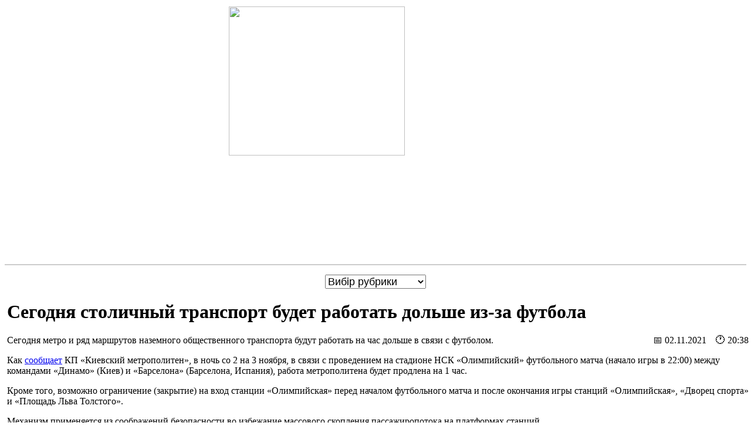

--- FILE ---
content_type: text/html; charset=UTF-8
request_url: https://m.for-ua.com/article/1231315
body_size: 5349
content:
<!DOCTYPE HTML PUBLIC "-//W3C//DTD HTML 4.01 Transitional//EN">
<html>
<head>
  <title>Сегодня столичный транспорт будет работать дольше из-за футбола</title>
  <meta name="description" content="Украинские и мировые новости. Последние новости политики и экономики, события и происшествия, культура, наука и технологии в Украине и в мире." />
  <meta name="keywords" content="новости, новости украины, новости украины сегодня, украина последние новости, новости украины 2020, форум, происшествия, фор-уа, фор-юа, форум новости, днр, ордло, крым, ато, зеленский, порошенко, кличко, лукашенко, коронавирус, карантин" />
  <meta name="viewport" content="width=device-width, height=device-height, initial-scale=1.0, user-scalable=0, minimum-scale=1, maximum-scale=1.0">
  <meta http-equiv="Content-Type" content="text/html; charset=utf-8">
      <link rel="canonical" href="https://for-ua.com/article/1231315">
  <link rel="amphtml" href="https://m.for-ua.com/amp/article/1231315">
  	<link rel="icon" type="image/png" href="/favicon-96x96.png" sizes="96x96" />
	<link rel="icon" type="image/svg+xml" href="/favicon.svg" />
	<link rel="shortcut icon" href="/favicon.ico" />
	<link rel="apple-touch-icon" sizes="180x180" href="/apple-touch-icon.png" />
	<link rel="manifest" href="/site.webmanifest" />
	<link rel="stylesheet" type="text/css" href="/tpl/main.css?20201208">
<meta property="og:title" content="Сегодня столичный транспорт будет работать дольше из-за футбола" />
<meta property="og:type" content="article" />
<meta property="og:url" content="https://m.for-ua.com/article/1231315" />
<meta property="og:image" content="https://for-ua.com/static/images/previews/123/1231315-1.jpg" />
<meta property="og:image:width" content="358" />
<meta property="og:image:height" content="234" />
<meta property="og:description" content="Сегодня метро и ряд маршрутов наземного общественного транспорта будут работать на час дольше в связи с футболом." />
<meta property="og:site_name" content="for-ua.com" />
<meta property="fb:app_id" content="463965607124910" />

</head>
<body>
<div style="display:none">
<!--bigmir)net TOP 100 Part 1-->
<script type="text/javascript" language="javascript">
bmN=navigator,bmD=document,bmD.cookie='b=b',i=0,bs=[],bm={v:5272,s:5272,t:6,c:bmD.cookie?1:0,n:Math.round((Math.random()* 1000000)),w:0};
for(var f=self;f!=f.parent;f=f.parent)bm.w++;
try{if(bmN.plugins&&bmN.mimeTypes.length&&(x=bmN.plugins['Shockwave Flash']))bm.m=parseInt(x.description.replace(/([a-zA-Z]|\s)+/,''));
else for(var f=3;f<20;f++)if(eval('new ActiveXObject("ShockwaveFlash.ShockwaveFlash.'+f+'")'))bm.m=f}catch(e){;}
try{bm.y=bmN.javaEnabled()?1:0}catch(e){;}
try{bmS=screen;bm.v^=bm.d=bmS.colorDepth||bmS.pixelDepth;bm.v^=bm.r=bmS.width}catch(e){;}
r=bmD.referrer.replace(/^w+:\/\//,'');if(r&&r.split('/')[0]!=window.location.host){bm.f=escape(r).slice(0,400).slice(0,400);bm.v^=r.length}
bm.v^=window.location.href.length;for(var x in bm) if(/^[vstcnwmydrf]$/.test(x)) bs[i++]=x+bm[x];
bmD.write('<img src="//c.bigmir.net/?'+bs.join('&')+'"  width="0" height="0" border="0" alt="bigmir)net TOP 100" title="bigmir)net TOP 100" />');
</script>
<noscript><img src="//c.bigmir.net/?v5272&s5272&t6" width="0" height="0" alt="" title="" border="0" /></noscript>
<!--bigmir)net TOP 100 Part 1-->
</div>


<a href="/"><img src="//for-ua.com/static/site/img/logo_big.png" style="display:block;margin:0.7em auto 0.5em auto;border:0;width:60%;height:auto;max-width:500px"></a>
<div style="width:100%;height:2px;background:#ccc;margin:1em 0"></div>

<div style="margin:0 auto;text-align:center;">
<select style="font-size:large" onChange="if(this.value) {location.href='/ru/category/'+this.value}">
<option value="">Вибір рубрики</option>
<option value="politics">Полiтика</option><option value="economics">Економіка</option><option value="society">Суспiльство</option><option value="kiev">Столиця</option><option value="incident">Надзвичайні події</option><option value="world">Свiт</option><option value="articles">Аналітика</option><option value="main">Головнi</option></select>
<div style="width:100%;margin: 0 0 0 3pt;text-align:left">

<div class='article_wrapper' itemscope itemtype='http://schema.org/Article'>
<h1 itemprop='name headline'>Сегодня столичный транспорт будет работать дольше из-за футбола</h1>
	<meta itemprop='mainEntityOfPage' content='https://m.for-ua.com/article/1231315'>
	<meta itemprop='genre' content='Столиця'>
	<meta itemprop='image' content='https://for-ua.com/static/site/img/logo_big.png'>
<div class='article_fulltext'><div class='date' style='float:right'>&#128197; 02.11.2021&nbsp;&nbsp;&nbsp;&nbsp;&#128336; 20:38</div><div class='clear'></div><p>Сегодня метро и ряд маршрутов наземного общественного транспорта будут работать на час дольше в связи с футболом.</p>

<p>Как <a href="https://kyivcity.gov.ua/news/sogodni_metro_ta_nizka_marshrutiv_nazemnogo_gromadskogo_transportu_pratsyuvatime_na_godinu_dovshe_cherez_futbol/">сообщает</a> КП &laquo;Киевский метрополитен&raquo;, в ночь со 2 на 3 ноября, в связи с проведением на стадионе НСК &laquo;Олимпийский&raquo; футбольного матча (начало игры в 22:00) между командами &laquo;Динамо&raquo; (Киев) и &laquo;Барселона&raquo; (Барселона, Испания), работа метрополитена будет продлена на 1 час.</p>

<p>Кроме того, возможно ограничение (закрытие) на вход станции &laquo;Олимпийская&raquo; перед началом футбольного матча и после окончания игры станций &laquo;Олимпийская&raquo;, &laquo;Дворец спорта&raquo; и &laquo;Площадь Льва Толстого&raquo;.</p>

<p>Механизм применяется из соображений безопасности во избежание массового скопления пассажиропотока на платформах станций.</p>

<p>КП &laquo;Киевпасстранс&raquo; сообщает, что будет продлена работа маршрутов наземного общественного транспорта:</p>

<p>&ndash; троллейбусных &ndash; №№ 3, 8, 18, 24, 26, 30, 41;</p>

<p>&ndash; трамвайных &ndash; №№ 1-К, 8-К, 28;</p>

<p>&ndash; автобусных в режиме маршрутного такси: №№ 178, 220, 410, 500, 523, 576, 582.</p>

<p>Кроме того, будет обеспечено дежурство резервных автобусов, которые при необходимости будут задействованы на маршрутах №№ 33-Т, 55, 69, 99.</p>

<p>Обращаем внимание, что с 1 ноября в Киеве запрещена перевозка пассажиров общественным транспортом, в том числе метрополитеном (кроме лиц до 18 лет) без негативного ПЦР-теста на COVID-19 или экспресс-теста на определение антигена сроком действия 72 часа; или желтого или зеленого COVID-сертификата; или документа об излечении лица от указанной болезни.</p>

<p>Также напоминаем правила, по которым проходят футбольные матчи в &laquo;красной&raquo; зоне. Согласно постановлению Кабинета Министров № 1236 от 9 декабря 2020 года, проведение массовых мероприятий в &laquo;красной&raquo; зоне разрешается при наличии у всех участников мероприятия &laquo;зеленого&raquo; COVID-сертификата, отрицательного ПЦР-теста или экспресс-теста на определение антигена сроком действия 72 часа или документа об выздоровлении.</p>
</div>
<time itemprop='datePublished dateModified' content='2021-11-02T20:38'></time>

<span itemprop="publisher author" itemscope itemtype="http://schema.org/Organization">
<meta itemprop="name" content="ForUm">
<link itemprop="url" href="https://m.for-ua.com">
<link itemprop="sameAs" href="https://www.facebook.com/ForUa/">
<link itemprop="sameAs" href="https://twitter.com/forua">
<span itemprop="logo" itemscope itemtype="http://schema.org/ImageObject">
  <link itemprop="url" href="https://for-ua.com/static/site/img/logo_big.png">
  <meta itemprop="width" content="1000">
  <meta itemprop="height" content="379">
</span>
</span>

<div style='clear:both'></div>
</div>
</div>

<script async src="https://pagead2.googlesyndication.com/pagead/js/adsbygoogle.js"></script>
<!-- ForUm - news bottom -->
<ins class="adsbygoogle"
     style="display:block"
     data-ad-client="ca-pub-0565248271920921"
     data-ad-slot="9028510302"
     data-ad-format="auto"
     data-full-width-responsive="true"></ins>
<script>
     (adsbygoogle = window.adsbygoogle || []).push({});
</script>


</div>

<hr>
<h2 style="margin:2pt 0 2pt 5pt">Главные новости</h2>

<div style="margin:0 auto;text-align:center;">
<div style="width:100%;margin: 0.5em;text-align:left">
<div class='search_result'><div class='search_photo'><a href='//m.for-ua.com/article/1254174'><img src='//for-ua.com/static/images/previews/125/1254174-4.jpg' style='border:solid 1px #005469'></a></div>
<h3><a href='//m.for-ua.com/article/1254174'>Кордон на розпродаж: ексголова ДПСУ та його спільники заробили сотні тисяч євро на &laquo;зелених коридорах&raquo;</a></h3>
<div style='clear:both'></div>
</div>
<div class='search_result'><div class='search_photo'><a href='//m.for-ua.com/article/1254157'><img src='//for-ua.com/static/images/previews/125/1254157-4.jpg' style='border:solid 1px #005469'></a></div>
<h3><a href='//m.for-ua.com/article/1254157'>Данія може передати США частину Гренландії</a></h3>
<div style='clear:both'></div>
</div>
<div class='search_result'><div class='search_photo'><a href='//m.for-ua.com/article/1254161'><img src='//for-ua.com/static/images/previews/125/1254161-4.jpg' style='border:solid 1px #005469'></a></div>
<h3><a href='//m.for-ua.com/article/1254161'>Якщо Україна переживе цю зиму, перевага буде на її боці - Келлог</a></h3>
<div style='clear:both'></div>
</div>
<div class='search_result'><div class='search_photo'><a href='//m.for-ua.com/article/1254129'><img src='//for-ua.com/static/images/previews/125/1254129-4.jpg' style='border:solid 1px #005469'></a></div>
<h3><a href='//m.for-ua.com/article/1254129'>Світовий порядок більше не працює, Канада запропонувала альтернативу політиці гегемонів</a></h3>
<div style='clear:both'></div>
</div>
<div class='search_result'><div class='search_photo'><a href='//m.for-ua.com/article/1254127'><img src='//for-ua.com/static/images/previews/125/1254127-4.jpg' style='border:solid 1px #005469'></a></div>
<h3><a href='//m.for-ua.com/article/1254127'>Давос у лещатах &laquo;гренландської кризи&raquo;: як амбіції Трампа витісняють війну в Україні на задній план</a></h3>
<div style='clear:both'></div>
</div>
<div class='search_result'><div class='search_photo'><a href='//m.for-ua.com/article/1254024'><img src='//for-ua.com/static/images/previews/125/1254024-4.jpg' style='border:solid 1px #005469'></a></div>
<h3><a href='//m.for-ua.com/article/1254024'>У ЄС оцінили перспективи миру в Україні у 2026 році</a></h3>
<div style='clear:both'></div>
</div>
<div class='search_result'><div class='search_photo'><a href='//m.for-ua.com/article/1254028'><img src='//for-ua.com/static/images/previews/125/1254028-4.jpg' style='border:solid 1px #005469'></a></div>
<h3><a href='//m.for-ua.com/article/1254028'>Київ розраховує вже найближчим часом підписати &laquo;платинові&raquo; гарантії безпеки</a></h3>
<div style='clear:both'></div>
</div>
<div class='search_result'><div class='search_photo'><a href='//m.for-ua.com/article/1254027'><img src='//for-ua.com/static/images/previews/125/1254027-4.jpg' style='border:solid 1px #005469'></a></div>
<h3><a href='//m.for-ua.com/article/1254027'>В Україні змінюється режим відключень електроенергії</a></h3>
<div style='clear:both'></div>
</div>
<div class='search_result'><div class='search_photo'><a href='//m.for-ua.com/article/1253897'><img src='//for-ua.com/static/images/previews/125/1253897-4.jpg' style='border:solid 1px #005469'></a></div>
<h3><a href='//m.for-ua.com/article/1253897'>Трамп готовий зустрітися з Зеленським у Давосі</a></h3>
<div style='clear:both'></div>
</div>
<div class='search_result'><div class='search_photo'><a href='//m.for-ua.com/article/1253854'><img src='//for-ua.com/static/images/previews/125/1253854-4.jpg' style='border:solid 1px #005469'></a></div>
<h3><a href='//m.for-ua.com/article/1253854'>Дефіцит 300 млн та 200 тисяч у СЗЧ: Федоров окреслив стан Міноборони після призначення</a></h3>
<div style='clear:both'></div>
</div>
</div>
</div><div class="rubrics_bottom">
<a href="/ru/category/politics">Полiтика</a> <a href="/ru/category/economics">Економіка</a> <a href="/ru/category/society">Суспiльство</a> <a href="/ru/category/kiev">Столиця</a> <a href="/ru/category/incident">Надзвичайні події</a> <a href="/ru/category/world">Свiт</a> <a href="/ru/category/articles">Аналітика</a> <a href="/ru/category/main">Головнi</a>  <a href="https://kvartorg.com/">Недвижимость</a>
</div><div style="clear:both;width:100%;height:2px;background:#ccc;margin:1em 0"></div>

<div align="center" style="margin-bottom:1em"><div style="float:right">


</div>
2001 &mdash; 2026 &copy; <a href="https://for-ua.com">ForUm</a>. (<a href="https://m.for-ua.com/amp/">AMP</a>)
</div>

<script>
  (function(i,s,o,g,r,a,m){i['GoogleAnalyticsObject']=r;i[r]=i[r]||function(){
  (i[r].q=i[r].q||[]).push(arguments)},i[r].l=1*new Date();a=s.createElement(o),
  m=s.getElementsByTagName(o)[0];a.async=1;a.src=g;m.parentNode.insertBefore(a,m)
  })(window,document,'script','https://www.google-analytics.com/analytics.js','ga');

  ga('create', 'UA-3628319-7', 'auto');
  ga('send', 'pageview');
</script>

</body>
</html>

--- FILE ---
content_type: text/html; charset=utf-8
request_url: https://www.google.com/recaptcha/api2/aframe
body_size: 268
content:
<!DOCTYPE HTML><html><head><meta http-equiv="content-type" content="text/html; charset=UTF-8"></head><body><script nonce="ahL_Vdk5D0sEA_4GRSCbVQ">/** Anti-fraud and anti-abuse applications only. See google.com/recaptcha */ try{var clients={'sodar':'https://pagead2.googlesyndication.com/pagead/sodar?'};window.addEventListener("message",function(a){try{if(a.source===window.parent){var b=JSON.parse(a.data);var c=clients[b['id']];if(c){var d=document.createElement('img');d.src=c+b['params']+'&rc='+(localStorage.getItem("rc::a")?sessionStorage.getItem("rc::b"):"");window.document.body.appendChild(d);sessionStorage.setItem("rc::e",parseInt(sessionStorage.getItem("rc::e")||0)+1);localStorage.setItem("rc::h",'1769134181504');}}}catch(b){}});window.parent.postMessage("_grecaptcha_ready", "*");}catch(b){}</script></body></html>